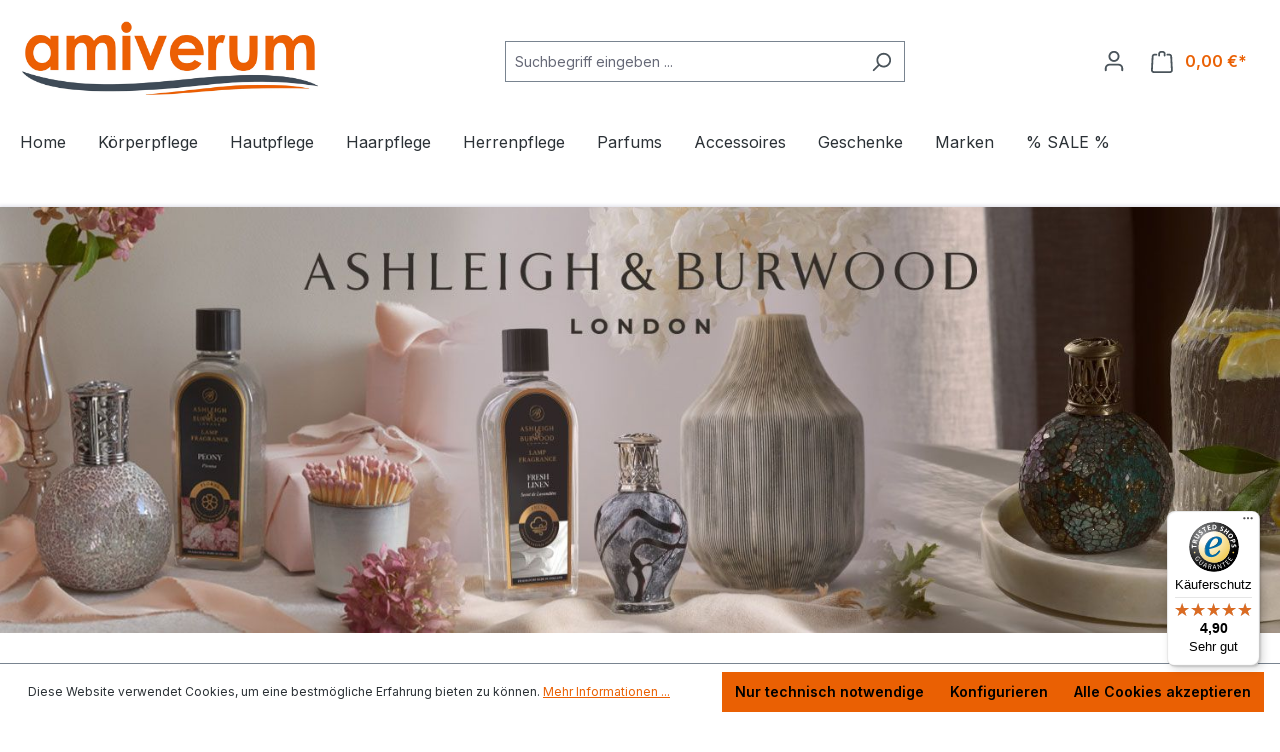

--- FILE ---
content_type: image/svg+xml
request_url: https://cdn.biloba-it.de/shopware/assets/svgs/bankTransfer.svg
body_size: 3498
content:
<?xml version="1.0" encoding="utf-8"?>
<!-- Generator: Adobe Illustrator 23.0.1, SVG Export Plug-In . SVG Version: 6.00 Build 0)  -->
<svg version="1.1" id="svg2" xmlns:svg="http://www.w3.org/2000/svg"
	 xmlns="http://www.w3.org/2000/svg" xmlns:xlink="http://www.w3.org/1999/xlink" x="0px" y="0px" viewBox="0 0 2215.2 694.3"
	 style="enable-background:new 0 0 2215.2 694.3;" xml:space="preserve">
<g>
	<path d="M1683.7,201c15.9-63.3,31.6-125.3,46.8-187.4c2.3-9.2,5.8-13,15.8-12.4c16.1,1,32.4,0.3,49.9,0.3
		c-7.3,29.4-14.2,57.2-21.3,85c-15.5,60.9-31.1,121.7-46.3,182.7c-1.9,7.6-4.9,10.3-12.9,10c-18.9-0.6-37.9-0.8-56.8,0.1
		c-8.3,0.4-11.5-3.3-13.9-9.8c-24.2-63.4-48.3-126.9-72.5-190.3c-0.4-1-1.1-1.9-0.7-1.3c-16.9,66.2-34.2,133.6-51.3,200.5
		c-22.2,0-42.2,0-63.3,0c8-31.9,15.8-63,23.7-94.1c14.5-57.2,29.1-114.4,43.3-171.7c2.1-8.3,5.2-11.7,14.3-11.3
		c20.1,0.8,40.2,0.5,60.3,0.1c6.2-0.1,9.3,1.8,11.6,7.8c22.6,60.4,45.5,120.7,68.4,180.9C1679.9,193.5,1681.7,196.8,1683.7,201z"/>
	<path d="M936.6,489.5c-2,8.8-3.2,14.9-4.7,20.9C917,568,902.2,625.5,887,683c-0.7,2.6-4.8,6-7.4,6.1c-18.1,0.5-36.3,0.3-56.4,0.3
		c23.6-90.4,46.9-179.5,70.2-269.1c24.8,0,49.1-0.3,73.3,0.4c3.5,0.1,8.6,4.5,10,8.1c22.4,56.9,44.3,113.9,66.4,170.9
		c1.9,4.9,3.8,9.8,6.8,17.4c4.3-18.9,7.8-35.3,11.9-51.6c11.4-45.2,23.3-90.2,34.5-135.4c2-7.9,5.2-10.3,13-10
		c17.3,0.6,34.7,0.2,53.3,0.2c-7.8,30.2-15.2,59.2-22.8,88.1c-14.9,56.8-30,113.5-44.4,170.4c-2.3,9-6.1,11.2-14.7,10.9
		c-17.4-0.6-34.9-0.9-52.3,0.1c-10,0.6-14.7-2.7-18.1-11.8c-19.1-50.1-38.7-99.9-58.1-149.9C947.3,516,942.5,504.2,936.6,489.5z"/>
	<path d="M1061.3,134.2c8.7,4.7,15.6,8.3,22.5,12.1c19.4,10.9,24.8,28.6,22.7,49.1c-3.5,35.3-23.5,59-56.5,69.3
		c-21.7,6.8-44.8,11-67.5,12.2c-38.9,1.9-78,0.5-117.1,0.5c-1.8,0-3.7-0.3-7.1-0.6c3.3-13.3,6.4-26,9.5-38.6
		c18.9-76,38-152,56.6-228c1.9-7.7,4.8-10.5,12.9-10.1c37.8,1.5,75.8,1,113.4,4.2c25,2.1,50.7,6.9,68.2,28.4
		c13.8,16.9,13.4,42.3,3.1,61.7C1109.2,118.5,1087.5,127.8,1061.3,134.2z M939.6,230.3c21.9-1.1,42.3-1.1,62.3-3.6
		c12.4-1.6,23.1-8.6,30.1-20.2c9.7-16,3.4-37.5-14.2-43.8c-20-7.2-40.6-3.5-61-3.5C951,183.1,945.6,205.4,939.6,230.3z M984.3,48.4
		c-5.1,21.7-9.9,42.1-15,63.8c24.5,0.7,47.5,1.9,69.4-7.3c11.1-4.7,18.9-18,18-30.3c-1-12.8-7.5-21.3-22-23.4
		C1018.4,48.9,1001.7,49.2,984.3,48.4z"/>
	<path d="M2201.5,689.4c-25,0-47.7,0.3-70.4-0.3c-3-0.1-7.2-3.7-8.7-6.7c-14-29.8-27.4-59.8-41.5-89.6c-1.3-2.8-5.7-5.4-8.9-5.9
		c-6.3-0.9-12.8-0.3-20.2-0.3c-7.3,27.6-14.7,54.9-21.8,82.3c-5.3,20.5-5.2,20.5-26.2,20.5c-15.1,0-30.2,0-47,0
		c23.1-90.2,45.9-179.1,69-269.6c47.5,3.6,95.5-6.8,142,10c25.9,9.4,43.3,26.4,46.6,54.4c3.2,26.8-4.7,50.6-27,67.2
		c-13.4,10.1-28.3,18.2-43.4,27.7C2162,613.5,2181.2,650.3,2201.5,689.4z M2064.1,540.6c21.4,0.7,40.9-0.4,59.8-9.2
		c13.3-6.2,18.1-16.6,19.1-29.5c1-12.6-3.1-24.6-16.1-28c-13.1-3.4-27.1-3.1-40.8-4c-1.5-0.1-4.1,2.4-4.5,4.2
		C2075.6,495.9,2070,517.8,2064.1,540.6z"/>
	<path d="M1817.8,279.7c6.1-24.8,11.8-48.2,17.6-71.6c16-64.3,32.2-128.5,47.7-192.9c2.4-9.9,6.4-13.5,16.7-13
		c18,0.9,36.1,0.2,55.9,0.2c-11.1,43.8-21.7,85.7-32.3,127.6c0.6,0.2,1.2,0.5,1.7,0.7c13-14.1,25.7-28.5,39.2-42.2
		c26-26.5,52.3-52.8,79-78.7c4.1-4,10.9-7,16.6-7.2c22.9-0.8,45.9-0.3,66.2-0.3C2105.8,24,2085,46.4,2064,68.7
		c-21.1,22.3-42.3,44.5-64.9,68.2c19.9,44.5,41.2,92.2,63.4,141.8c-25.2,0-48.5,0.2-71.8-0.3c-2.2,0-5.3-3.7-6.4-6.3
		c-12.9-29.4-25.4-59-38.1-88.5c-2.1-4.8-4.4-9.6-6.9-15.2c-7.5,3.2-15,5.7-21.6,9.6c-3.4,2-6.9,5.9-7.9,9.6
		c-7.1,27.1-13.8,54.3-20.1,81.6c-1.7,7.3-4.1,10.8-12.6,10.5C1857.9,279.2,1838.6,279.7,1817.8,279.7z"/>
	<path d="M416.6,578.3c17.8,35,36.7,71.9,56.7,111.1c-19.6,0-37.6,0-55.5,0c-20.1,0-19.8-0.1-27.7-18.7
		c-10.9-25.3-22.7-50.3-33.3-75.7c-5.6-13.5-16.4-7-25.1-8.2c-8.3-1.2-7.1,6.2-8.4,10.8c-7.8,27.7-15.7,55.4-23,83.2
		c-1.8,6.7-4.7,9.1-11.7,8.9c-18.9-0.5-37.8-0.2-58.4-0.2c2.6-10.5,4.9-19.9,7.3-29.1c19.9-76.2,39.9-152.3,59.4-228.6
		c2.3-9.1,5.8-11.9,15.2-11.7c28.4,0.8,56.9-0.4,85.3,0.9c26.4,1.1,51.8,7.1,72,26.1c29.7,27.9,22.3,87.1-7.4,104.4
		C447,560,432.3,568.9,416.6,578.3z M338.4,540.5c21.8,1,41.8-0.5,60.7-9.8c10.3-5.1,18.8-18.8,18.3-31.2
		c-0.4-13.7-7.4-24.7-20.7-27.5c-11.9-2.5-24.5-2.1-36.7-2.2c-2,0-5.3,4-6,6.6C348.7,497.3,343.8,518.2,338.4,540.5z"/>
	<path d="M1405.7,278.3c-22.7,0-44.1,0-66.3,0c-1.9-21.5-3.7-42.5-5.6-64.3c-3-0.4-5.9-1-8.8-1c-29.6-0.1-59.1,0.1-88.7-0.2
		c-6.8-0.1-11,1.9-14.5,8.2c-9.6,17.5-19.9,34.6-30.4,51.6c-1.8,2.9-6.2,6-9.5,6c-20.8,0.5-41.7,0.3-64.4,0.3c1.7-4,2.6-7.1,4.2-9.7
		c36.2-57.7,72.5-115.3,108.7-173c18.2-29,36.2-58.2,54.1-87.4c3.3-5.3,7-7.6,13.6-7.5c24.2,0.4,48.4,0.2,73.7,0.2
		C1383.2,93.9,1394.4,185.7,1405.7,278.3z M1256.7,162.8c25.3,0,48.7,0,72.6,0c-2.7-37.9-5.4-75.1-8.3-114.4
		C1299.1,87.4,1278.3,124.4,1256.7,162.8z"/>
	<path d="M772,690.8c-21.4,0-41.4,0.3-61.4-0.4c-2.2-0.1-5.6-6.1-6-9.7c-1.9-17.3-3-34.6-4.5-53.2c-12.3,0-24,0-35.6,0
		c-16.3,0-32.8,1.4-48.8-0.4c-17.1-1.9-27.1,4.1-34.5,19.3c-6.2,12.8-15,24.4-22,36.8c-3.1,5.5-6.6,8-13.3,7.9
		c-20.3-0.5-40.7-0.2-63.1-0.2c8.5-13.7,15.8-25.8,23.4-37.7c48.5-75.8,97-151.6,145.7-227.3c1.7-2.7,5.8-5.3,8.8-5.4
		c25.3-0.4,50.7-0.2,77.4-0.2C749.4,510,760.6,599.4,772,690.8z M689.2,467.4c-0.7,0-1.4,0-2.2-0.1c-21.4,36.3-42.8,72.6-64.8,109.9
		c25.3,0,48.9,0,73.5,0C693.6,540,691.4,503.7,689.2,467.4z"/>
	<path d="M387.1,56.7c-99.7,0-199.4-0.1-299.1,0.1c-12.3,0-22.3-3.1-28.5-14.5c-8.8-15.9-0.8-35,16.9-39.4
		c5.1-1.3,10.5-1.4,15.7-1.4c196.4-0.1,392.8-0.1,589.2,0c4.2,0,8.4-0.1,12.5,0.4c15.7,2,26,13.9,25.1,28.3c-1,16-11.4,26.2-28,26.3
		c-31.8,0.3-63.7,0.1-95.5,0.1C525.9,56.7,456.5,56.7,387.1,56.7z"/>
	<path d="M1776,643.6c39.4,0,77.2,0,116,0c-4.1,14.1-7.6,27.2-12,40.1c-0.9,2.5-5.2,5.5-8,5.5c-58.3,0.3-116.7,0.2-177.3,0.2
		c23.6-90.2,46.8-179.3,70.1-268.6c61.4,0,122.2,0,184,0c-3.6,14.2-6.6,27.9-10.9,41.2c-0.9,2.8-6.4,5.6-9.9,5.7
		c-31.1,0.4-62.2,0.3-93.2,0.3c-4.1,0-8.2,0-12.8,0c-5,19.8-9.7,38.8-14.8,59.1c35.8,0,70.5,0,106.5,0c-4.1,15.8-7.9,30.3-12,46
		c-35.5,0-70.9,0-106.7,0C1788.7,596.6,1782.6,619.2,1776,643.6z"/>
	<path d="M1422.1,435.1c-8.4,14.4-16.3,28-23.8,40.8c-20.4-3.8-40.1-7.4-59.7-11.2c-14.8-2.8-27.8,2.4-39.5,10.4
		c-11.8,8-13,28.4-1.4,37.9c14.2,11.6,30,21.4,45.3,31.5c29.6,19.5,46.4,44.6,38.9,80.8c-5.5,26.5-23.4,43.5-47.7,53.6
		c-48.7,20.1-97.7,20.8-146.8,1.2c-6-2.4-8-5.6-7.8-11.8c0.3-13.6,0.1-27.1,0.1-40c18.8,5.4,36.5,13,54.9,15.1
		c18.7,2.1,38.2-0.1,57.1-2.6c10.4-1.3,20.1-7.4,22.3-19.6c2.3-13-3.5-23-13.6-30.3c-12.8-9.3-26.1-17.9-39.2-26.7
		c-18-11.9-33.7-26.6-40-47.4c-9.9-32.6,3.3-64.2,35.1-81.1c50.2-26.7,101.8-23.5,153.8-5.5C1413.6,431.2,1417,432.9,1422.1,435.1z"
		/>
	<path d="M1547.6,536.9c36.4,0,70.7,0,106.7,0c-4.3,14.7-7.9,28.2-12.6,41.3c-0.8,2.3-6.6,4-10,4c-28.4,0.3-56.9,0.5-85.3,0
		c-8.6-0.2-11.9,2.9-13.9,10.8c-8.1,31.9-16.7,63.7-25.2,95.9c-22.3,0-44.1,0-67.8,0c23-89.8,45.8-178.9,68.7-268.2
		c61.4,0,122,0,183.9,0c-4,15.4-7.9,30.2-11.9,45.7c-34.2,0-67.9,0.4-101.5-0.3c-10.1-0.2-14.7,2.3-16.8,12.7
		C1558.1,497.7,1552.7,516.3,1547.6,536.9z"/>
	<path d="M304.3,112.5c72.1,0,144.1-0.1,216.2,0c18,0,29.5,8.4,31.6,22.7c2.5,16.3-8.1,30.3-24.4,32.2c-3.4,0.4-6.8,0.3-10.2,0.3
		c-142.6,0-285.2,0-427.8,0c-19.1,0-28.5-6.3-32.6-21.5c-4.2-15.8,5.8-31,22-33.2c4.1-0.6,8.3-0.5,12.5-0.5
		C162.4,112.5,233.4,112.5,304.3,112.5z"/>
	<path d="M0,468.4c4.4-17.4,8.3-32.3,12.2-47.7c75.4,0,150.3,0,227.2,0c-3.9,15-7.2,29.5-11.6,43.7c-0.6,1.9-6.2,3.2-9.5,3.2
		c-23.1,0.3-46.2,0.1-70.5,0.1c-6.6,25.8-13.2,51.3-19.7,76.8c-11.6,45.1-23.3,90.1-34.5,135.3c-1.8,7.2-4.8,9.8-12.2,9.6
		c-19.2-0.5-38.5-0.2-59.5-0.2c19.4-74.1,38.4-146.7,57.8-221C52.9,468.4,27.4,468.4,0,468.4z"/>
	<path d="M221.5,223.2c44.8,0,89.5-0.2,134.3,0.1c21.4,0.1,34.7,13.9,31.7,32.1c-2.4,14.5-14.3,23.4-32.7,23.5
		c-25.8,0.2-51.6,0-77.4,0c-62.2,0-124.4,0-186.6,0c-20.3,0-30.9-7.3-34.1-23.1c-3.2-15.5,6.8-30.4,22.6-31.7
		c15.5-1.2,31-0.9,46.6-0.9C157.8,223.1,189.6,223.2,221.5,223.2z"/>
</g>
</svg>


--- FILE ---
content_type: text/javascript
request_url: https://widgets.trustedshops.com/js/X82FF1C56AFE7F726817C4F913CFD6222.js
body_size: 1397
content:
((e,t)=>{const r={shopInfo:{tsId:"X82FF1C56AFE7F726817C4F913CFD6222",name:"amiverum.de",url:"www.amiverum.de",language:"de",targetMarket:"DEU",ratingVariant:"WIDGET",eTrustedIds:{accountId:"acc-2ad3c565-b066-4af3-9806-c61c8d4fade0",channelId:"chl-4c96728b-cd9d-43c9-b995-dd8fa95eb953"},buyerProtection:{certificateType:"CLASSIC",certificateState:"PRODUCTION",mainProtectionCurrency:"EUR",classicProtectionAmount:100,maxProtectionDuration:30,plusProtectionAmount:2e4,basicProtectionAmount:100,firstCertified:"2011-03-23 00:00:00"},reviewSystem:{rating:{averageRating:4.9,averageRatingCount:183,overallRatingCount:2349,distribution:{oneStar:1,twoStars:0,threeStars:1,fourStars:13,fiveStars:168}},reviews:[{average:5,buyerStatement:"Prompte problemlose Lieferung, guter Artilel",rawChangeDate:"2026-01-16T13:13:43.000Z",changeDate:"16.1.2026",transactionDate:"9.1.2026"},{average:5,buyerStatement:"Gute Produkte ,die man nicht überall findet, gutes Preis-Leistungsverhältnis,\nguter Kundenservice",rawChangeDate:"2026-01-13T14:42:00.000Z",changeDate:"13.1.2026",transactionDate:"3.1.2026"},{average:5,buyerStatement:"Bester Service, schneller Versand!",rawChangeDate:"2026-01-11T12:54:11.000Z",changeDate:"11.1.2026",transactionDate:"16.11.2025"}]},features:["GUARANTEE_RECOG_CLASSIC_INTEGRATION","SHOP_CONSUMER_MEMBERSHIP","DISABLE_REVIEWREQUEST_SENDING","MARS_EVENTS","MARS_REVIEWS","MARS_PUBLIC_QUESTIONNAIRE","MARS_QUESTIONNAIRE"],consentManagementType:"OFF",urls:{profileUrl:"https://www.trustedshops.de/bewertung/info_X82FF1C56AFE7F726817C4F913CFD6222.html",profileUrlLegalSection:"https://www.trustedshops.de/bewertung/info_X82FF1C56AFE7F726817C4F913CFD6222.html#legal-info",reviewLegalUrl:"https://help.etrusted.com/hc/de/articles/23970864566162"},contractStartDate:"2011-02-22 00:00:00",shopkeeper:{name:"Michael Mayer & Markus Krist GbR",street:"Holzstraße 3",country:"DE",city:"Bad Urach",zip:"72574"},displayVariant:"full",variant:"full",twoLetterCountryCode:"DE"},"process.env":{STAGE:"prod"},externalConfig:{trustbadgeScriptUrl:"https://widgets.trustedshops.com/assets/trustbadge.js",cdnDomain:"widgets.trustedshops.com"},elementIdSuffix:"-98e3dadd90eb493088abdc5597a70810",buildTimestamp:"2026-01-19T05:15:59.879Z",buildStage:"prod"},a=r=>{const{trustbadgeScriptUrl:a}=r.externalConfig;let n=t.querySelector(`script[src="${a}"]`);n&&t.body.removeChild(n),n=t.createElement("script"),n.src=a,n.charset="utf-8",n.setAttribute("data-type","trustbadge-business-logic"),n.onerror=()=>{throw new Error(`The Trustbadge script could not be loaded from ${a}. Have you maybe selected an invalid TSID?`)},n.onload=()=>{e.trustbadge?.load(r)},t.body.appendChild(n)};"complete"===t.readyState?a(r):e.addEventListener("load",(()=>{a(r)}))})(window,document);

--- FILE ---
content_type: text/javascript
request_url: https://eu1-config.doofinder.com/2.x/1d9c41de-360e-4dbb-92fb-fedf167a43c7.js
body_size: 686
content:
(function (l, a, y, e, r, s, _) {
  l['DoofinderAppsObject'] = r; l[r] = l[r] || function () { (l[r].q = l[r].q || []).push(arguments) };
  s = a.createElement(y); s.async = 1; s.src = e; _ = a.getElementsByTagName(y)[0]; _.parentNode.insertBefore(s, _)
})(window, document, 'script', 'https://cdn.doofinder.com/apps/loader/2.x/loader.min.js', 'doofinderApp');

doofinderApp("config", "store", "1d9c41de-360e-4dbb-92fb-fedf167a43c7")
doofinderApp("config", "zone", "eu1")

doofinderApp("config", "settings",
[{"vsn":"1.0","apps":[{"name":"layer","type":"search","options":{"trigger":".header-search-input","zone":"eu1","url_hash":null},"overrides":{"autoload":{"desktop":null,"mobile":null},"layout":"Fullscreen","custom_css":{"desktop":[""],"mobile":[""]},"custom_properties":{"desktop":["--df-accent-primary: #ea6003;\n--df-accent-primary-hover: #D15603;\n--df-accent-primary-active: #B84B02;"],"mobile":["--df-accent-primary: #ea6003;\n--df-accent-primary-hover: #D15603;\n--df-accent-primary-active: #B84B02;"]},"search_query_retention":true}}],"settings":{"defaults":{"currency":"EUR","language":"de-DE","hashid":"09a2873425b3caf0116322ee36630ffd"},"account_code":"faf8751ccb9c8a3d49ccb1298cff7c","search_engines":{"de-DE":{"EUR":"09a2873425b3caf0116322ee36630ffd"}},"checkout_css_selector":null,"checkout_summary_urls":[],"checkout_confirmation_urls":[{"value":"/checkout/finish","match_type":"regex"}],"sales_api_integration":null,"require_cookies_consent":true,"page_type_mappings":[{"id":39235,"type":"home","match_conditions":[]},{"id":89770,"type":"product_pages","match_conditions":[]},{"id":140305,"type":"category_pages","match_conditions":[]},{"id":190840,"type":"shopping_cart","match_conditions":[]}],"register_visits":true,"register_checkouts":true,"ga4_integration":true,"integrations_list":[],"platform_integration_type":"shopware_app","user_history_enabled":false}}])